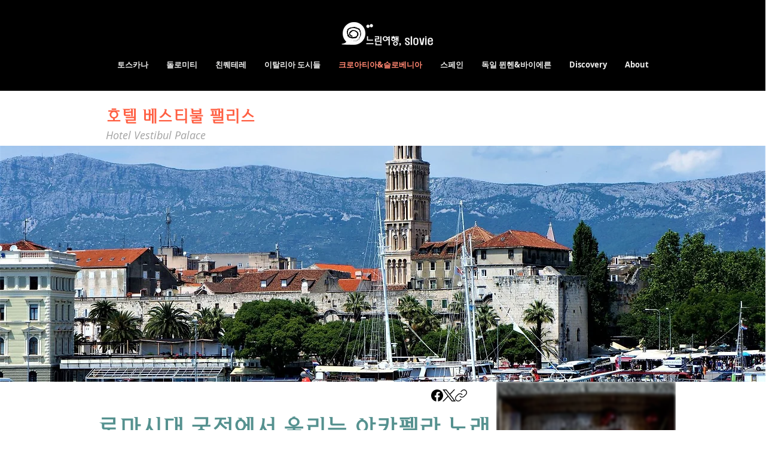

--- FILE ---
content_type: text/html; charset=utf-8
request_url: https://www.google.com/recaptcha/api2/aframe
body_size: 266
content:
<!DOCTYPE HTML><html><head><meta http-equiv="content-type" content="text/html; charset=UTF-8"></head><body><script nonce="cRZ8W1gaT4TnBsMBVtIvjA">/** Anti-fraud and anti-abuse applications only. See google.com/recaptcha */ try{var clients={'sodar':'https://pagead2.googlesyndication.com/pagead/sodar?'};window.addEventListener("message",function(a){try{if(a.source===window.parent){var b=JSON.parse(a.data);var c=clients[b['id']];if(c){var d=document.createElement('img');d.src=c+b['params']+'&rc='+(localStorage.getItem("rc::a")?sessionStorage.getItem("rc::b"):"");window.document.body.appendChild(d);sessionStorage.setItem("rc::e",parseInt(sessionStorage.getItem("rc::e")||0)+1);localStorage.setItem("rc::h",'1769416464231');}}}catch(b){}});window.parent.postMessage("_grecaptcha_ready", "*");}catch(b){}</script></body></html>